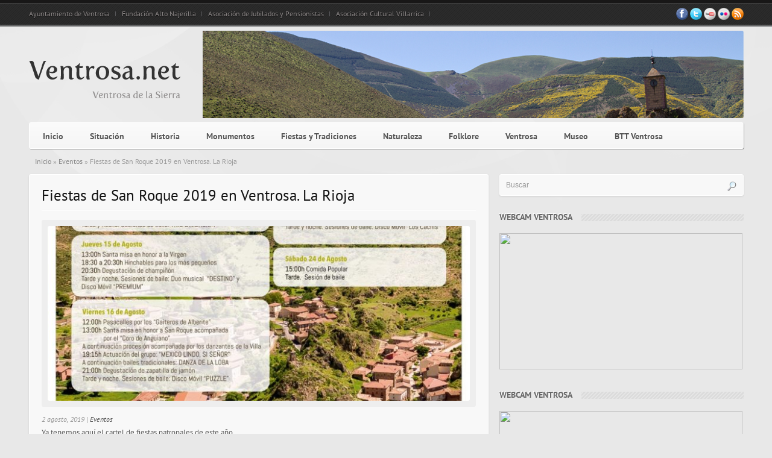

--- FILE ---
content_type: text/html; charset=UTF-8
request_url: https://www.ventrosa.net/fiestas-de-san-roque-2019-en-ventrosa-la-rioja/
body_size: 10277
content:
<!DOCTYPE html>
<html xmlns="http://www.w3.org/1999/xhtml">
<head>


<meta http-equiv="Content-Type" content="text/html; charset=UTF-8" />
<link rel="stylesheet" type="text/css" href="https://www.ventrosa.net/wp-content/themes/widezine/style.css?b-modified=1311159585" media="screen" />
<link rel="alternate" type="application/rss+xml" title="RSS 2.0" href="https://www.ventrosa.net/feed/" />
<link rel="pingback" href="https://www.ventrosa.net/xmlrpc.php" />

<link rel="stylesheet" type="text/css" href="https://www.ventrosa.net/wp-content/themes/widezine/lib/js/prettyPhoto/css/prettyPhoto.css" />
<link href="https://www.ventrosa.net/wp-content/themes/widezine/lib/css/slimbox.css" rel="stylesheet" type="text/css" />



<!--[if IE 7]>
	<script type='text/javascript' src='https://www.ventrosa.net/wp-content/themes/widezine/lib/js/excanvas.js'></script>
	<link rel="stylesheet" href="https://www.ventrosa.net/wp-content/themes/widezine/lib/css/IE_fix.css" type="text/css" media="screen" />
<![endif]--> 


	<link href="https://www.ventrosa.net/wp-content/themes/widezine/custom.css" rel="stylesheet" type="text/css">

	<style type="text/css">
		.req, #fullwidth h4 span, .highlight_light, #the_body h4 span, #sidebar ul.news_list li h3 a:hover, a:hover, h3 a:hover, .category_wise_post ul li a:hover, .related h4 span, #comments h4 span {
			color:#999999;
		}
	</style>

	<style type="text/css">
	.searchform, #nav, #the_body, .related, #fullwidth, 
	#slider, #sidebar .advt_single img, #sidebar ul.news_list, 
	#sidebar .video, .popular_post ul, #twitter_update_list, 
	#sidebar ul, #sidebar ul.news_list li a img, .posts img,
	.related img, .stylings, img.avatar, 
	#respond input, #respond textarea, #comments, .main_img, img {
		border-radius: 3px;
		-moz-border-radius: 3px;
		-webkit-border-radius: 3px;	
	}
	#topnav ul ul, #topnav ul ul ul, #nav ul ul, #nav ul ul ul {
		-moz-border-radius-bottomleft:3px;
		-moz-border-radius-bottomright:3px;
		-webkit-border-bottom-left-radius:3px;
		-webkit-border-bottom-right-radius:3px;
	}
	</style>




		<!-- All in One SEO 4.6.8.1 - aioseo.com -->
		<title>Fiestas de San Roque 2019 en Ventrosa. La Rioja | Ventrosa de La Sierra</title>
		<meta name="robots" content="max-image-preview:large" />
		<link rel="canonical" href="https://www.ventrosa.net/fiestas-de-san-roque-2019-en-ventrosa-la-rioja/" />
		<meta name="generator" content="All in One SEO (AIOSEO) 4.6.8.1" />
		<meta property="og:locale" content="es_ES" />
		<meta property="og:site_name" content="Ventrosa de La Sierra | en La Rioja" />
		<meta property="og:type" content="article" />
		<meta property="og:title" content="Fiestas de San Roque 2019 en Ventrosa. La Rioja | Ventrosa de La Sierra" />
		<meta property="og:url" content="https://www.ventrosa.net/fiestas-de-san-roque-2019-en-ventrosa-la-rioja/" />
		<meta property="article:published_time" content="2019-08-02T10:30:16+00:00" />
		<meta property="article:modified_time" content="2019-10-18T11:46:33+00:00" />
		<meta name="twitter:card" content="summary" />
		<meta name="twitter:title" content="Fiestas de San Roque 2019 en Ventrosa. La Rioja | Ventrosa de La Sierra" />
		<script type="application/ld+json" class="aioseo-schema">
			{"@context":"https:\/\/schema.org","@graph":[{"@type":"Article","@id":"https:\/\/www.ventrosa.net\/fiestas-de-san-roque-2019-en-ventrosa-la-rioja\/#article","name":"Fiestas de San Roque 2019 en Ventrosa. La Rioja | Ventrosa de La Sierra","headline":"Fiestas de San Roque 2019 en Ventrosa. La Rioja","author":{"@id":"https:\/\/www.ventrosa.net\/author\/irallana\/#author"},"publisher":{"@id":"https:\/\/www.ventrosa.net\/#organization"},"image":{"@type":"ImageObject","url":"https:\/\/www.ventrosa.net\/wp-content\/uploads\/2019\/08\/cartelsanroque2019.jpeg","width":900,"height":1253},"datePublished":"2019-08-02T11:30:16+01:00","dateModified":"2019-10-18T12:46:33+01:00","inLanguage":"es-ES","mainEntityOfPage":{"@id":"https:\/\/www.ventrosa.net\/fiestas-de-san-roque-2019-en-ventrosa-la-rioja\/#webpage"},"isPartOf":{"@id":"https:\/\/www.ventrosa.net\/fiestas-de-san-roque-2019-en-ventrosa-la-rioja\/#webpage"},"articleSection":"Eventos"},{"@type":"BreadcrumbList","@id":"https:\/\/www.ventrosa.net\/fiestas-de-san-roque-2019-en-ventrosa-la-rioja\/#breadcrumblist","itemListElement":[{"@type":"ListItem","@id":"https:\/\/www.ventrosa.net\/#listItem","position":1,"name":"Hogar","item":"https:\/\/www.ventrosa.net\/","nextItem":"https:\/\/www.ventrosa.net\/fiestas-de-san-roque-2019-en-ventrosa-la-rioja\/#listItem"},{"@type":"ListItem","@id":"https:\/\/www.ventrosa.net\/fiestas-de-san-roque-2019-en-ventrosa-la-rioja\/#listItem","position":2,"name":"Fiestas de San Roque 2019 en Ventrosa. La Rioja","previousItem":"https:\/\/www.ventrosa.net\/#listItem"}]},{"@type":"Organization","@id":"https:\/\/www.ventrosa.net\/#organization","name":"Ventrosa de La Sierra","description":"en La Rioja","url":"https:\/\/www.ventrosa.net\/"},{"@type":"Person","@id":"https:\/\/www.ventrosa.net\/author\/irallana\/#author","url":"https:\/\/www.ventrosa.net\/author\/irallana\/","name":"irallana","image":{"@type":"ImageObject","@id":"https:\/\/www.ventrosa.net\/fiestas-de-san-roque-2019-en-ventrosa-la-rioja\/#authorImage","url":"https:\/\/secure.gravatar.com\/avatar\/0eed796d4a073e8528ddcccd1ebce104?s=96&d=mm&r=g","width":96,"height":96,"caption":"irallana"}},{"@type":"WebPage","@id":"https:\/\/www.ventrosa.net\/fiestas-de-san-roque-2019-en-ventrosa-la-rioja\/#webpage","url":"https:\/\/www.ventrosa.net\/fiestas-de-san-roque-2019-en-ventrosa-la-rioja\/","name":"Fiestas de San Roque 2019 en Ventrosa. La Rioja | Ventrosa de La Sierra","inLanguage":"es-ES","isPartOf":{"@id":"https:\/\/www.ventrosa.net\/#website"},"breadcrumb":{"@id":"https:\/\/www.ventrosa.net\/fiestas-de-san-roque-2019-en-ventrosa-la-rioja\/#breadcrumblist"},"author":{"@id":"https:\/\/www.ventrosa.net\/author\/irallana\/#author"},"creator":{"@id":"https:\/\/www.ventrosa.net\/author\/irallana\/#author"},"image":{"@type":"ImageObject","url":"https:\/\/www.ventrosa.net\/wp-content\/uploads\/2019\/08\/cartelsanroque2019.jpeg","@id":"https:\/\/www.ventrosa.net\/fiestas-de-san-roque-2019-en-ventrosa-la-rioja\/#mainImage","width":900,"height":1253},"primaryImageOfPage":{"@id":"https:\/\/www.ventrosa.net\/fiestas-de-san-roque-2019-en-ventrosa-la-rioja\/#mainImage"},"datePublished":"2019-08-02T11:30:16+01:00","dateModified":"2019-10-18T12:46:33+01:00"},{"@type":"WebSite","@id":"https:\/\/www.ventrosa.net\/#website","url":"https:\/\/www.ventrosa.net\/","name":"Ventrosa de La Sierra","description":"en La Rioja","inLanguage":"es-ES","publisher":{"@id":"https:\/\/www.ventrosa.net\/#organization"}}]}
		</script>
		<!-- All in One SEO -->

<script type="text/javascript">
/* <![CDATA[ */
window._wpemojiSettings = {"baseUrl":"https:\/\/s.w.org\/images\/core\/emoji\/15.0.3\/72x72\/","ext":".png","svgUrl":"https:\/\/s.w.org\/images\/core\/emoji\/15.0.3\/svg\/","svgExt":".svg","source":{"concatemoji":"https:\/\/www.ventrosa.net\/wp-includes\/js\/wp-emoji-release.min.js?ver=66877f00779db3c984deb54781943fee"}};
/*! This file is auto-generated */
!function(i,n){var o,s,e;function c(e){try{var t={supportTests:e,timestamp:(new Date).valueOf()};sessionStorage.setItem(o,JSON.stringify(t))}catch(e){}}function p(e,t,n){e.clearRect(0,0,e.canvas.width,e.canvas.height),e.fillText(t,0,0);var t=new Uint32Array(e.getImageData(0,0,e.canvas.width,e.canvas.height).data),r=(e.clearRect(0,0,e.canvas.width,e.canvas.height),e.fillText(n,0,0),new Uint32Array(e.getImageData(0,0,e.canvas.width,e.canvas.height).data));return t.every(function(e,t){return e===r[t]})}function u(e,t,n){switch(t){case"flag":return n(e,"\ud83c\udff3\ufe0f\u200d\u26a7\ufe0f","\ud83c\udff3\ufe0f\u200b\u26a7\ufe0f")?!1:!n(e,"\ud83c\uddfa\ud83c\uddf3","\ud83c\uddfa\u200b\ud83c\uddf3")&&!n(e,"\ud83c\udff4\udb40\udc67\udb40\udc62\udb40\udc65\udb40\udc6e\udb40\udc67\udb40\udc7f","\ud83c\udff4\u200b\udb40\udc67\u200b\udb40\udc62\u200b\udb40\udc65\u200b\udb40\udc6e\u200b\udb40\udc67\u200b\udb40\udc7f");case"emoji":return!n(e,"\ud83d\udc26\u200d\u2b1b","\ud83d\udc26\u200b\u2b1b")}return!1}function f(e,t,n){var r="undefined"!=typeof WorkerGlobalScope&&self instanceof WorkerGlobalScope?new OffscreenCanvas(300,150):i.createElement("canvas"),a=r.getContext("2d",{willReadFrequently:!0}),o=(a.textBaseline="top",a.font="600 32px Arial",{});return e.forEach(function(e){o[e]=t(a,e,n)}),o}function t(e){var t=i.createElement("script");t.src=e,t.defer=!0,i.head.appendChild(t)}"undefined"!=typeof Promise&&(o="wpEmojiSettingsSupports",s=["flag","emoji"],n.supports={everything:!0,everythingExceptFlag:!0},e=new Promise(function(e){i.addEventListener("DOMContentLoaded",e,{once:!0})}),new Promise(function(t){var n=function(){try{var e=JSON.parse(sessionStorage.getItem(o));if("object"==typeof e&&"number"==typeof e.timestamp&&(new Date).valueOf()<e.timestamp+604800&&"object"==typeof e.supportTests)return e.supportTests}catch(e){}return null}();if(!n){if("undefined"!=typeof Worker&&"undefined"!=typeof OffscreenCanvas&&"undefined"!=typeof URL&&URL.createObjectURL&&"undefined"!=typeof Blob)try{var e="postMessage("+f.toString()+"("+[JSON.stringify(s),u.toString(),p.toString()].join(",")+"));",r=new Blob([e],{type:"text/javascript"}),a=new Worker(URL.createObjectURL(r),{name:"wpTestEmojiSupports"});return void(a.onmessage=function(e){c(n=e.data),a.terminate(),t(n)})}catch(e){}c(n=f(s,u,p))}t(n)}).then(function(e){for(var t in e)n.supports[t]=e[t],n.supports.everything=n.supports.everything&&n.supports[t],"flag"!==t&&(n.supports.everythingExceptFlag=n.supports.everythingExceptFlag&&n.supports[t]);n.supports.everythingExceptFlag=n.supports.everythingExceptFlag&&!n.supports.flag,n.DOMReady=!1,n.readyCallback=function(){n.DOMReady=!0}}).then(function(){return e}).then(function(){var e;n.supports.everything||(n.readyCallback(),(e=n.source||{}).concatemoji?t(e.concatemoji):e.wpemoji&&e.twemoji&&(t(e.twemoji),t(e.wpemoji)))}))}((window,document),window._wpemojiSettings);
/* ]]> */
</script>
<style id='wp-emoji-styles-inline-css' type='text/css'>

	img.wp-smiley, img.emoji {
		display: inline !important;
		border: none !important;
		box-shadow: none !important;
		height: 1em !important;
		width: 1em !important;
		margin: 0 0.07em !important;
		vertical-align: -0.1em !important;
		background: none !important;
		padding: 0 !important;
	}
</style>
<link rel='stylesheet' id='wp-block-library-css' href='https://www.ventrosa.net/wp-includes/css/dist/block-library/style.min.css?ver=66877f00779db3c984deb54781943fee' type='text/css' media='all' />
<style id='classic-theme-styles-inline-css' type='text/css'>
/*! This file is auto-generated */
.wp-block-button__link{color:#fff;background-color:#32373c;border-radius:9999px;box-shadow:none;text-decoration:none;padding:calc(.667em + 2px) calc(1.333em + 2px);font-size:1.125em}.wp-block-file__button{background:#32373c;color:#fff;text-decoration:none}
</style>
<style id='global-styles-inline-css' type='text/css'>
:root{--wp--preset--aspect-ratio--square: 1;--wp--preset--aspect-ratio--4-3: 4/3;--wp--preset--aspect-ratio--3-4: 3/4;--wp--preset--aspect-ratio--3-2: 3/2;--wp--preset--aspect-ratio--2-3: 2/3;--wp--preset--aspect-ratio--16-9: 16/9;--wp--preset--aspect-ratio--9-16: 9/16;--wp--preset--color--black: #000000;--wp--preset--color--cyan-bluish-gray: #abb8c3;--wp--preset--color--white: #ffffff;--wp--preset--color--pale-pink: #f78da7;--wp--preset--color--vivid-red: #cf2e2e;--wp--preset--color--luminous-vivid-orange: #ff6900;--wp--preset--color--luminous-vivid-amber: #fcb900;--wp--preset--color--light-green-cyan: #7bdcb5;--wp--preset--color--vivid-green-cyan: #00d084;--wp--preset--color--pale-cyan-blue: #8ed1fc;--wp--preset--color--vivid-cyan-blue: #0693e3;--wp--preset--color--vivid-purple: #9b51e0;--wp--preset--gradient--vivid-cyan-blue-to-vivid-purple: linear-gradient(135deg,rgba(6,147,227,1) 0%,rgb(155,81,224) 100%);--wp--preset--gradient--light-green-cyan-to-vivid-green-cyan: linear-gradient(135deg,rgb(122,220,180) 0%,rgb(0,208,130) 100%);--wp--preset--gradient--luminous-vivid-amber-to-luminous-vivid-orange: linear-gradient(135deg,rgba(252,185,0,1) 0%,rgba(255,105,0,1) 100%);--wp--preset--gradient--luminous-vivid-orange-to-vivid-red: linear-gradient(135deg,rgba(255,105,0,1) 0%,rgb(207,46,46) 100%);--wp--preset--gradient--very-light-gray-to-cyan-bluish-gray: linear-gradient(135deg,rgb(238,238,238) 0%,rgb(169,184,195) 100%);--wp--preset--gradient--cool-to-warm-spectrum: linear-gradient(135deg,rgb(74,234,220) 0%,rgb(151,120,209) 20%,rgb(207,42,186) 40%,rgb(238,44,130) 60%,rgb(251,105,98) 80%,rgb(254,248,76) 100%);--wp--preset--gradient--blush-light-purple: linear-gradient(135deg,rgb(255,206,236) 0%,rgb(152,150,240) 100%);--wp--preset--gradient--blush-bordeaux: linear-gradient(135deg,rgb(254,205,165) 0%,rgb(254,45,45) 50%,rgb(107,0,62) 100%);--wp--preset--gradient--luminous-dusk: linear-gradient(135deg,rgb(255,203,112) 0%,rgb(199,81,192) 50%,rgb(65,88,208) 100%);--wp--preset--gradient--pale-ocean: linear-gradient(135deg,rgb(255,245,203) 0%,rgb(182,227,212) 50%,rgb(51,167,181) 100%);--wp--preset--gradient--electric-grass: linear-gradient(135deg,rgb(202,248,128) 0%,rgb(113,206,126) 100%);--wp--preset--gradient--midnight: linear-gradient(135deg,rgb(2,3,129) 0%,rgb(40,116,252) 100%);--wp--preset--font-size--small: 13px;--wp--preset--font-size--medium: 20px;--wp--preset--font-size--large: 36px;--wp--preset--font-size--x-large: 42px;--wp--preset--spacing--20: 0.44rem;--wp--preset--spacing--30: 0.67rem;--wp--preset--spacing--40: 1rem;--wp--preset--spacing--50: 1.5rem;--wp--preset--spacing--60: 2.25rem;--wp--preset--spacing--70: 3.38rem;--wp--preset--spacing--80: 5.06rem;--wp--preset--shadow--natural: 6px 6px 9px rgba(0, 0, 0, 0.2);--wp--preset--shadow--deep: 12px 12px 50px rgba(0, 0, 0, 0.4);--wp--preset--shadow--sharp: 6px 6px 0px rgba(0, 0, 0, 0.2);--wp--preset--shadow--outlined: 6px 6px 0px -3px rgba(255, 255, 255, 1), 6px 6px rgba(0, 0, 0, 1);--wp--preset--shadow--crisp: 6px 6px 0px rgba(0, 0, 0, 1);}:where(.is-layout-flex){gap: 0.5em;}:where(.is-layout-grid){gap: 0.5em;}body .is-layout-flex{display: flex;}.is-layout-flex{flex-wrap: wrap;align-items: center;}.is-layout-flex > :is(*, div){margin: 0;}body .is-layout-grid{display: grid;}.is-layout-grid > :is(*, div){margin: 0;}:where(.wp-block-columns.is-layout-flex){gap: 2em;}:where(.wp-block-columns.is-layout-grid){gap: 2em;}:where(.wp-block-post-template.is-layout-flex){gap: 1.25em;}:where(.wp-block-post-template.is-layout-grid){gap: 1.25em;}.has-black-color{color: var(--wp--preset--color--black) !important;}.has-cyan-bluish-gray-color{color: var(--wp--preset--color--cyan-bluish-gray) !important;}.has-white-color{color: var(--wp--preset--color--white) !important;}.has-pale-pink-color{color: var(--wp--preset--color--pale-pink) !important;}.has-vivid-red-color{color: var(--wp--preset--color--vivid-red) !important;}.has-luminous-vivid-orange-color{color: var(--wp--preset--color--luminous-vivid-orange) !important;}.has-luminous-vivid-amber-color{color: var(--wp--preset--color--luminous-vivid-amber) !important;}.has-light-green-cyan-color{color: var(--wp--preset--color--light-green-cyan) !important;}.has-vivid-green-cyan-color{color: var(--wp--preset--color--vivid-green-cyan) !important;}.has-pale-cyan-blue-color{color: var(--wp--preset--color--pale-cyan-blue) !important;}.has-vivid-cyan-blue-color{color: var(--wp--preset--color--vivid-cyan-blue) !important;}.has-vivid-purple-color{color: var(--wp--preset--color--vivid-purple) !important;}.has-black-background-color{background-color: var(--wp--preset--color--black) !important;}.has-cyan-bluish-gray-background-color{background-color: var(--wp--preset--color--cyan-bluish-gray) !important;}.has-white-background-color{background-color: var(--wp--preset--color--white) !important;}.has-pale-pink-background-color{background-color: var(--wp--preset--color--pale-pink) !important;}.has-vivid-red-background-color{background-color: var(--wp--preset--color--vivid-red) !important;}.has-luminous-vivid-orange-background-color{background-color: var(--wp--preset--color--luminous-vivid-orange) !important;}.has-luminous-vivid-amber-background-color{background-color: var(--wp--preset--color--luminous-vivid-amber) !important;}.has-light-green-cyan-background-color{background-color: var(--wp--preset--color--light-green-cyan) !important;}.has-vivid-green-cyan-background-color{background-color: var(--wp--preset--color--vivid-green-cyan) !important;}.has-pale-cyan-blue-background-color{background-color: var(--wp--preset--color--pale-cyan-blue) !important;}.has-vivid-cyan-blue-background-color{background-color: var(--wp--preset--color--vivid-cyan-blue) !important;}.has-vivid-purple-background-color{background-color: var(--wp--preset--color--vivid-purple) !important;}.has-black-border-color{border-color: var(--wp--preset--color--black) !important;}.has-cyan-bluish-gray-border-color{border-color: var(--wp--preset--color--cyan-bluish-gray) !important;}.has-white-border-color{border-color: var(--wp--preset--color--white) !important;}.has-pale-pink-border-color{border-color: var(--wp--preset--color--pale-pink) !important;}.has-vivid-red-border-color{border-color: var(--wp--preset--color--vivid-red) !important;}.has-luminous-vivid-orange-border-color{border-color: var(--wp--preset--color--luminous-vivid-orange) !important;}.has-luminous-vivid-amber-border-color{border-color: var(--wp--preset--color--luminous-vivid-amber) !important;}.has-light-green-cyan-border-color{border-color: var(--wp--preset--color--light-green-cyan) !important;}.has-vivid-green-cyan-border-color{border-color: var(--wp--preset--color--vivid-green-cyan) !important;}.has-pale-cyan-blue-border-color{border-color: var(--wp--preset--color--pale-cyan-blue) !important;}.has-vivid-cyan-blue-border-color{border-color: var(--wp--preset--color--vivid-cyan-blue) !important;}.has-vivid-purple-border-color{border-color: var(--wp--preset--color--vivid-purple) !important;}.has-vivid-cyan-blue-to-vivid-purple-gradient-background{background: var(--wp--preset--gradient--vivid-cyan-blue-to-vivid-purple) !important;}.has-light-green-cyan-to-vivid-green-cyan-gradient-background{background: var(--wp--preset--gradient--light-green-cyan-to-vivid-green-cyan) !important;}.has-luminous-vivid-amber-to-luminous-vivid-orange-gradient-background{background: var(--wp--preset--gradient--luminous-vivid-amber-to-luminous-vivid-orange) !important;}.has-luminous-vivid-orange-to-vivid-red-gradient-background{background: var(--wp--preset--gradient--luminous-vivid-orange-to-vivid-red) !important;}.has-very-light-gray-to-cyan-bluish-gray-gradient-background{background: var(--wp--preset--gradient--very-light-gray-to-cyan-bluish-gray) !important;}.has-cool-to-warm-spectrum-gradient-background{background: var(--wp--preset--gradient--cool-to-warm-spectrum) !important;}.has-blush-light-purple-gradient-background{background: var(--wp--preset--gradient--blush-light-purple) !important;}.has-blush-bordeaux-gradient-background{background: var(--wp--preset--gradient--blush-bordeaux) !important;}.has-luminous-dusk-gradient-background{background: var(--wp--preset--gradient--luminous-dusk) !important;}.has-pale-ocean-gradient-background{background: var(--wp--preset--gradient--pale-ocean) !important;}.has-electric-grass-gradient-background{background: var(--wp--preset--gradient--electric-grass) !important;}.has-midnight-gradient-background{background: var(--wp--preset--gradient--midnight) !important;}.has-small-font-size{font-size: var(--wp--preset--font-size--small) !important;}.has-medium-font-size{font-size: var(--wp--preset--font-size--medium) !important;}.has-large-font-size{font-size: var(--wp--preset--font-size--large) !important;}.has-x-large-font-size{font-size: var(--wp--preset--font-size--x-large) !important;}
:where(.wp-block-post-template.is-layout-flex){gap: 1.25em;}:where(.wp-block-post-template.is-layout-grid){gap: 1.25em;}
:where(.wp-block-columns.is-layout-flex){gap: 2em;}:where(.wp-block-columns.is-layout-grid){gap: 2em;}
:root :where(.wp-block-pullquote){font-size: 1.5em;line-height: 1.6;}
</style>
<link rel='stylesheet' id='lws-public-css' href='https://www.ventrosa.net/wp-content/plugins/live-weather-station/public/css/live-weather-station-public.min.css?ver=3.8.13' type='text/css' media='all' />
<link rel='stylesheet' id='output-style-css' href='https://www.ventrosa.net/wp-content/plugins/wp-gpx-maps/css/wp-gpx-maps-output.css?ver=1.0.0' type='text/css' media='all' />
<link rel='stylesheet' id='leaflet-css' href='https://www.ventrosa.net/wp-content/plugins/wp-gpx-maps/ThirdParties/Leaflet_1.5.1/leaflet.css?ver=1.5.1' type='text/css' media='all' />
<link rel='stylesheet' id='leaflet.markercluster-css' href='https://www.ventrosa.net/wp-content/plugins/wp-gpx-maps/ThirdParties/Leaflet.markercluster-1.4.1/MarkerCluster.css?ver=1.4.1,' type='text/css' media='all' />
<link rel='stylesheet' id='leaflet.Photo-css' href='https://www.ventrosa.net/wp-content/plugins/wp-gpx-maps/ThirdParties/Leaflet.Photo/Leaflet.Photo.css?ver=66877f00779db3c984deb54781943fee' type='text/css' media='all' />
<link rel='stylesheet' id='leaflet.fullscreen-css' href='https://www.ventrosa.net/wp-content/plugins/wp-gpx-maps/ThirdParties/leaflet.fullscreen-1.4.5/Control.FullScreen.css?ver=1.5.1' type='text/css' media='all' />
<script type="text/javascript" src="https://www.ventrosa.net/wp-content/plugins/wp-gpx-maps/ThirdParties/Leaflet_1.5.1/leaflet.js?ver=1.5.1-b-modified-1722944037" id="leaflet-js"></script>
<script type="text/javascript" src="https://www.ventrosa.net/wp-content/plugins/wp-gpx-maps/ThirdParties/Leaflet.markercluster-1.4.1/leaflet.markercluster.js?ver=1.4.1-b-modified-1722944037" id="leaflet.markercluster-js"></script>
<script type="text/javascript" src="https://www.ventrosa.net/wp-content/plugins/wp-gpx-maps/ThirdParties/Leaflet.Photo/Leaflet.Photo.js?ver=0-b-modified-1722944037" id="leaflet.Photo-js"></script>
<script type="text/javascript" src="https://www.ventrosa.net/wp-content/plugins/wp-gpx-maps/ThirdParties/leaflet.fullscreen-1.4.5/Control.FullScreen.js?ver=1.4.5-b-modified-1722944037" id="leaflet.fullscreen-js"></script>
<script type="text/javascript" src="https://www.ventrosa.net/wp-includes/js/jquery/jquery.min.js?ver=3.7.1" id="jquery-core-js"></script>
<script type="text/javascript" src="https://www.ventrosa.net/wp-includes/js/jquery/jquery-migrate.min.js?ver=3.4.1" id="jquery-migrate-js"></script>
<script type="text/javascript" src="https://www.ventrosa.net/wp-content/plugins/wp-gpx-maps/js/Chart.min.js?ver=2.8.0-b-modified-1722944037" id="chartjs-js"></script>
<script type="text/javascript" src="https://www.ventrosa.net/wp-content/plugins/wp-gpx-maps/js/WP-GPX-Maps.js?ver=1.6.02-b-modified-1722944037" id="wp-gpx-maps-js"></script>
<script type="text/javascript" src="https://www.ventrosa.net/wp-content/themes/widezine/lib/js/jquery.easing.1.3.js?ver=-b-modified-1311159710" id="jquery-easing-js"></script>
<script type="text/javascript" src="https://www.ventrosa.net/wp-content/themes/widezine/lib/js/jquery.cycle.min.js?ver=-b-modified-1311159709" id="jquery-cycle-js"></script>
<script type="text/javascript" src="https://www.ventrosa.net/wp-content/themes/widezine/lib/js/jquery.images_load.js?ver=-b-modified-1311159710" id="images_load-js"></script>
<script type="text/javascript" src="https://www.ventrosa.net/wp-content/themes/widezine/lib/js/prettyPhoto/js/jquery.prettyPhoto.js?ver=-b-modified-1311159719" id="prettyPhoto-js"></script>
<script type="text/javascript" src="https://www.ventrosa.net/wp-content/themes/widezine/lib/js/custom.js?ver=-b-modified-1311159709" id="custom-js-js"></script>
<link rel="https://api.w.org/" href="https://www.ventrosa.net/wp-json/" /><link rel="alternate" title="JSON" type="application/json" href="https://www.ventrosa.net/wp-json/wp/v2/posts/1044" /><link rel="EditURI" type="application/rsd+xml" title="RSD" href="https://www.ventrosa.net/xmlrpc.php?rsd" />

<link rel='shortlink' href='https://www.ventrosa.net/?p=1044' />
<link rel="alternate" title="oEmbed (JSON)" type="application/json+oembed" href="https://www.ventrosa.net/wp-json/oembed/1.0/embed?url=https%3A%2F%2Fwww.ventrosa.net%2Ffiestas-de-san-roque-2019-en-ventrosa-la-rioja%2F" />
<link rel="alternate" title="oEmbed (XML)" type="text/xml+oembed" href="https://www.ventrosa.net/wp-json/oembed/1.0/embed?url=https%3A%2F%2Fwww.ventrosa.net%2Ffiestas-de-san-roque-2019-en-ventrosa-la-rioja%2F&#038;format=xml" />
<meta name="generator" content="Redux 4.4.18" /><script type="text/javascript">
(function(url){
	if(/(?:Chrome\/26\.0\.1410\.63 Safari\/537\.31|WordfenceTestMonBot)/.test(navigator.userAgent)){ return; }
	var addEvent = function(evt, handler) {
		if (window.addEventListener) {
			document.addEventListener(evt, handler, false);
		} else if (window.attachEvent) {
			document.attachEvent('on' + evt, handler);
		}
	};
	var removeEvent = function(evt, handler) {
		if (window.removeEventListener) {
			document.removeEventListener(evt, handler, false);
		} else if (window.detachEvent) {
			document.detachEvent('on' + evt, handler);
		}
	};
	var evts = 'contextmenu dblclick drag dragend dragenter dragleave dragover dragstart drop keydown keypress keyup mousedown mousemove mouseout mouseover mouseup mousewheel scroll'.split(' ');
	var logHuman = function() {
		if (window.wfLogHumanRan) { return; }
		window.wfLogHumanRan = true;
		var wfscr = document.createElement('script');
		wfscr.type = 'text/javascript';
		wfscr.async = true;
		wfscr.src = url + '&r=' + Math.random();
		(document.getElementsByTagName('head')[0]||document.getElementsByTagName('body')[0]).appendChild(wfscr);
		for (var i = 0; i < evts.length; i++) {
			removeEvent(evts[i], logHuman);
		}
	};
	for (var i = 0; i < evts.length; i++) {
		addEvent(evts[i], logHuman);
	}
})('//www.ventrosa.net/?wordfence_lh=1&hid=0A81F75145BF6A0CB36558C4BFAF2AFA');
</script><style data-context="foundation-flickity-css">/*! Flickity v2.0.2
http://flickity.metafizzy.co
---------------------------------------------- */.flickity-enabled{position:relative}.flickity-enabled:focus{outline:0}.flickity-viewport{overflow:hidden;position:relative;height:100%}.flickity-slider{position:absolute;width:100%;height:100%}.flickity-enabled.is-draggable{-webkit-tap-highlight-color:transparent;tap-highlight-color:transparent;-webkit-user-select:none;-moz-user-select:none;-ms-user-select:none;user-select:none}.flickity-enabled.is-draggable .flickity-viewport{cursor:move;cursor:-webkit-grab;cursor:grab}.flickity-enabled.is-draggable .flickity-viewport.is-pointer-down{cursor:-webkit-grabbing;cursor:grabbing}.flickity-prev-next-button{position:absolute;top:50%;width:44px;height:44px;border:none;border-radius:50%;background:#fff;background:hsla(0,0%,100%,.75);cursor:pointer;-webkit-transform:translateY(-50%);transform:translateY(-50%)}.flickity-prev-next-button:hover{background:#fff}.flickity-prev-next-button:focus{outline:0;box-shadow:0 0 0 5px #09f}.flickity-prev-next-button:active{opacity:.6}.flickity-prev-next-button.previous{left:10px}.flickity-prev-next-button.next{right:10px}.flickity-rtl .flickity-prev-next-button.previous{left:auto;right:10px}.flickity-rtl .flickity-prev-next-button.next{right:auto;left:10px}.flickity-prev-next-button:disabled{opacity:.3;cursor:auto}.flickity-prev-next-button svg{position:absolute;left:20%;top:20%;width:60%;height:60%}.flickity-prev-next-button .arrow{fill:#333}.flickity-page-dots{position:absolute;width:100%;bottom:-25px;padding:0;margin:0;list-style:none;text-align:center;line-height:1}.flickity-rtl .flickity-page-dots{direction:rtl}.flickity-page-dots .dot{display:inline-block;width:10px;height:10px;margin:0 8px;background:#333;border-radius:50%;opacity:.25;cursor:pointer}.flickity-page-dots .dot.is-selected{opacity:1}</style><style data-context="foundation-slideout-css">.slideout-menu{position:fixed;left:0;top:0;bottom:0;right:auto;z-index:0;width:256px;overflow-y:auto;-webkit-overflow-scrolling:touch;display:none}.slideout-menu.pushit-right{left:auto;right:0}.slideout-panel{position:relative;z-index:1;will-change:transform}.slideout-open,.slideout-open .slideout-panel,.slideout-open body{overflow:hidden}.slideout-open .slideout-menu{display:block}.pushit{display:none}</style><link rel="canonical" href="https://www.ventrosa.net/fiestas-de-san-roque-2019-en-ventrosa-la-rioja/"/>
<style>.ios7.web-app-mode.has-fixed header{ background-color: rgba(3,122,221,.88);}</style>
<script>
  (function(i,s,o,g,r,a,m){i['GoogleAnalyticsObject']=r;i[r]=i[r]||function(){
  (i[r].q=i[r].q||[]).push(arguments)},i[r].l=1*new Date();a=s.createElement(o),
  m=s.getElementsByTagName(o)[0];a.async=1;a.src=g;m.parentNode.insertBefore(a,m)
  })(window,document,'script','https://www.google-analytics.com/analytics.js','ga');

  ga('create', 'UA-656192-1', 'auto');
  ga('send', 'pageview');

</script></head>

<body class="post-template-default single single-post postid-1044 single-format-standard">
	<div id="header">
		<div id="top">
			<div class="inner">
			
				<div id="topnav" class="menu-superior-container"><ul id="menu-superior" class="sf-menu"><li id="menu-item-130" class="menu-item menu-item-type-post_type menu-item-object-page menu-item-130"><a href="https://www.ventrosa.net/ayuntamiento_de_ventrosa/">Ayuntamiento de Ventrosa</a></li>
<li id="menu-item-131" class="menu-item menu-item-type-post_type menu-item-object-page menu-item-131"><a href="https://www.ventrosa.net/fundacion-alto-najerilla/">Fundación Alto Najerilla</a></li>
<li id="menu-item-132" class="menu-item menu-item-type-post_type menu-item-object-page menu-item-132"><a href="https://www.ventrosa.net/asociacion-de-jubilados-y-pensionistas/">Asociación de Jubilados y Pensionistas</a></li>
<li id="menu-item-133" class="menu-item menu-item-type-post_type menu-item-object-page menu-item-133"><a href="https://www.ventrosa.net/asociacion-cultural-villarrica/">Asociación Cultural Villarrica</a></li>
</ul></div>				
				<div id="rss">    
				                    <span><a href=""></a></span>
				                <a title="Ver Ventrosa en Facebook"  href="https://www.facebook.com/ventrosa" target="_blank"><img src="https://www.ventrosa.net/wp-content/imagenes/redes/facebooklink1.png" width="20" height="20" border="0" /></a>&nbsp;<a title="Ver Ventrosa en Twitter"  href="https://twitter.com/ventrosa" target="_blank"><img src="https://www.ventrosa.net/wp-content/imagenes/redes/twitterlink.png" width="20" height="20" border="0" /></a>&nbsp;<a title="Ver Ventrosa en Youtube"  href="https://www.youtube.com/ventrosa" target="_blank"><img src="https://www.ventrosa.net/wp-content/imagenes/redes/youtube.png" width="20" height="20" border="0" /></a>&nbsp;<a title="Ver Ventrosa en Flickr" href="https://www.flickr.com/photos/ventrosa_net/" target="_blank"><img src="https://www.ventrosa.net/wp-content/imagenes/redes/flickr.png" width="20" height="20" border="0" /></a>&nbsp;<a title="Ver Rss Ventrosa" href="https://www.ventrosa.net/rss" target="_blank"><img src="https://www.ventrosa.net/wp-content/imagenes/redes/rss_lrc.png" width="20" height="20" border="0" /></a></div><!--rss-->
			</div>
        
        		</div>

		<div id="bottom">

			<div id="logo">
															<a href="https://www.ventrosa.net/">
						<img src="https://www.ventrosa.net/wp-content/uploads/2011/06/ventrosanet.png" alt="Ventrosa de La Sierra" class="logo"  /></a>
									            </div>
                
            <!--<div id="header_advert">-->
				<!--<div class="widget"><a href="https://webcam.ventrosa.net/campan.php" target='_blank'> <img fetchpriority="high" decoding="async" width="403" height="226" border="0" src="https://webcam.ventrosa.net/campan.php"></a></div>-->
            <!--</div>--> <!-- header_ad -->
		
		

			<div id="nav" class="menu-principal-container"><ul id="menu-principal" class="sf-menu"><li id="menu-item-135" class="menu-item menu-item-type-custom menu-item-object-custom menu-item-home menu-item-135"><a href="http://www.ventrosa.net">Inicio</a></li>
<li id="menu-item-1036" class="menu-item menu-item-type-custom menu-item-object-custom menu-item-has-children menu-item-1036"><a href="https://www.ventrosa.net/situacion/localizacion/">Situación</a>
<ul class="sub-menu">
	<li id="menu-item-37" class="menu-item menu-item-type-post_type menu-item-object-page menu-item-37"><a href="https://www.ventrosa.net/situacion/localizacion/">Localización</a></li>
	<li id="menu-item-36" class="menu-item menu-item-type-post_type menu-item-object-page menu-item-36"><a href="https://www.ventrosa.net/situacion/como-llegar/">Cómo llegar</a></li>
	<li id="menu-item-35" class="menu-item menu-item-type-post_type menu-item-object-page menu-item-35"><a href="https://www.ventrosa.net/situacion/panoramica/">Panorámica</a></li>
	<li id="menu-item-34" class="menu-item menu-item-type-post_type menu-item-object-page menu-item-34"><a href="https://www.ventrosa.net/situacion/cartografia/">Cartografía</a></li>
</ul>
</li>
<li id="menu-item-1037" class="menu-item menu-item-type-custom menu-item-object-custom menu-item-has-children menu-item-1037"><a href="https://www.ventrosa.net/historia/origen/">Historia</a>
<ul class="sub-menu">
	<li id="menu-item-40" class="menu-item menu-item-type-post_type menu-item-object-page menu-item-40"><a href="https://www.ventrosa.net/historia/origen/">Origen</a></li>
	<li id="menu-item-39" class="menu-item menu-item-type-post_type menu-item-object-page menu-item-39"><a href="https://www.ventrosa.net/historia/escudo-y-bandera/">Escudo y bandera</a></li>
	<li id="menu-item-38" class="menu-item menu-item-type-post_type menu-item-object-page menu-item-38"><a href="https://www.ventrosa.net/historia/en-wikipedia/">En Wikipedia</a></li>
</ul>
</li>
<li id="menu-item-1038" class="menu-item menu-item-type-custom menu-item-object-custom menu-item-has-children menu-item-1038"><a href="https://www.ventrosa.net/monumentos/capitel/">Monumentos</a>
<ul class="sub-menu">
	<li id="menu-item-111" class="menu-item menu-item-type-post_type menu-item-object-page menu-item-111"><a href="https://www.ventrosa.net/monumentos/capitel/">Capitel</a></li>
	<li id="menu-item-105" class="menu-item menu-item-type-post_type menu-item-object-page menu-item-105"><a href="https://www.ventrosa.net/monumentos/ermita-del-cristo/">Ermita del Cristo</a></li>
	<li id="menu-item-104" class="menu-item menu-item-type-post_type menu-item-object-page menu-item-104"><a href="https://www.ventrosa.net/monumentos/ermita-de-villarrica/">Ermita de Villarrica</a></li>
	<li id="menu-item-106" class="menu-item menu-item-type-post_type menu-item-object-page menu-item-106"><a href="https://www.ventrosa.net/monumentos/escudos/">Escudos</a></li>
	<li id="menu-item-107" class="menu-item menu-item-type-post_type menu-item-object-page menu-item-107"><a href="https://www.ventrosa.net/monumentos/iglesia/">Iglesia de San Pedro y San Pablo</a></li>
	<li id="menu-item-110" class="menu-item menu-item-type-post_type menu-item-object-page menu-item-110"><a href="https://www.ventrosa.net/monumentos/reloj-cuatro-esferas/">Reloj de cuatro esferas</a></li>
	<li id="menu-item-108" class="menu-item menu-item-type-post_type menu-item-object-page menu-item-108"><a href="https://www.ventrosa.net/monumentos/picota/">Picota</a></li>
	<li id="menu-item-109" class="menu-item menu-item-type-post_type menu-item-object-page menu-item-109"><a href="https://www.ventrosa.net/monumentos/puente-de-hiedra/">Puente de Hiedra</a></li>
</ul>
</li>
<li id="menu-item-1039" class="menu-item menu-item-type-custom menu-item-object-custom menu-item-has-children menu-item-1039"><a href="https://www.ventrosa.net/fiestas-y-tradiciones/esquilas/">Fiestas y Tradiciones</a>
<ul class="sub-menu">
	<li id="menu-item-113" class="menu-item menu-item-type-post_type menu-item-object-page menu-item-113"><a href="https://www.ventrosa.net/fiestas-y-tradiciones/esquilas/">Esquilas</a></li>
	<li id="menu-item-114" class="menu-item menu-item-type-post_type menu-item-object-page menu-item-114"><a href="https://www.ventrosa.net/fiestas-y-tradiciones/feria-de-ganado/">Feria de ganado</a></li>
	<li id="menu-item-118" class="menu-item menu-item-type-post_type menu-item-object-page menu-item-118"><a href="https://www.ventrosa.net/fiestas-y-tradiciones/matanza/">Matanza</a></li>
	<li id="menu-item-115" class="menu-item menu-item-type-post_type menu-item-object-page menu-item-115"><a href="https://www.ventrosa.net/fiestas-y-tradiciones/san-roque/">San Roque</a></li>
	<li id="menu-item-116" class="menu-item menu-item-type-post_type menu-item-object-page menu-item-116"><a href="https://www.ventrosa.net/fiestas-y-tradiciones/todos-los-santos/">Todos los Santos</a></li>
	<li id="menu-item-117" class="menu-item menu-item-type-post_type menu-item-object-page menu-item-117"><a href="https://www.ventrosa.net/fiestas-y-tradiciones/villarrica/">Villarrica</a></li>
</ul>
</li>
<li id="menu-item-1040" class="menu-item menu-item-type-custom menu-item-object-custom menu-item-has-children menu-item-1040"><a href="https://www.ventrosa.net/naturaleza/la-sierra/">Naturaleza</a>
<ul class="sub-menu">
	<li id="menu-item-354" class="menu-item menu-item-type-post_type menu-item-object-page menu-item-354"><a href="https://www.ventrosa.net/naturaleza/la-sierra/">La Sierra</a></li>
</ul>
</li>
<li id="menu-item-1041" class="menu-item menu-item-type-custom menu-item-object-custom menu-item-has-children menu-item-1041"><a href="https://www.ventrosa.net/folklore/grupo-de-danzas/">Folklore</a>
<ul class="sub-menu">
	<li id="menu-item-121" class="menu-item menu-item-type-post_type menu-item-object-page menu-item-121"><a href="https://www.ventrosa.net/folklore/grupo-de-danzas/">Grupo de danzas</a></li>
	<li id="menu-item-120" class="menu-item menu-item-type-post_type menu-item-object-page menu-item-120"><a href="https://www.ventrosa.net/folklore/gaitas-de-fuelle/">Gaitas de fuelle</a></li>
</ul>
</li>
<li id="menu-item-1042" class="menu-item menu-item-type-custom menu-item-object-custom menu-item-has-children menu-item-1042"><a href="https://www.ventrosa.net/ventrosa/ayuntamiento/">Ventrosa</a>
<ul class="sub-menu">
	<li id="menu-item-128" class="menu-item menu-item-type-post_type menu-item-object-page menu-item-128"><a href="https://www.ventrosa.net/ventrosa/ayuntamiento/">Ayuntamiento</a></li>
	<li id="menu-item-125" class="menu-item menu-item-type-post_type menu-item-object-page menu-item-125"><a href="https://www.ventrosa.net/ventrosa/el-valle/">El valle</a></li>
	<li id="menu-item-124" class="menu-item menu-item-type-post_type menu-item-object-page menu-item-124"><a href="https://www.ventrosa.net/ventrosa/irallana/">Irallana</a></li>
	<li id="menu-item-123" class="menu-item menu-item-type-post_type menu-item-object-page menu-item-123"><a href="https://www.ventrosa.net/ventrosa/fuente-de-la-barrera/">Fuente de la Barrera</a></li>
	<li id="menu-item-126" class="menu-item menu-item-type-post_type menu-item-object-page menu-item-126"><a href="https://www.ventrosa.net/ventrosa/fuente-de-los-tres-canos/">Fuente de los tres caños</a></li>
	<li id="menu-item-127" class="menu-item menu-item-type-post_type menu-item-object-page menu-item-127"><a href="https://www.ventrosa.net/ventrosa/fronton/">Frontón</a></li>
	<li id="menu-item-129" class="menu-item menu-item-type-post_type menu-item-object-page menu-item-129"><a href="https://www.ventrosa.net/ventrosa/la-revilla/">La Revilla</a></li>
</ul>
</li>
<li id="menu-item-804" class="menu-item menu-item-type-post_type menu-item-object-page menu-item-804"><a href="https://www.ventrosa.net/museo/">Museo</a></li>
<li id="menu-item-1190" class="menu-item menu-item-type-custom menu-item-object-custom menu-item-has-children menu-item-1190"><a href="https://www.ventrosa.net/btt-ventrosa-de-la-sierra/">BTT Ventrosa</a>
<ul class="sub-menu">
	<li id="menu-item-1117" class="menu-item menu-item-type-post_type menu-item-object-page menu-item-1117"><a href="https://www.ventrosa.net/btt-ventrosa-de-la-sierra/recorridos-2/">Recorridos BTT</a></li>
	<li id="menu-item-1116" class="menu-item menu-item-type-post_type menu-item-object-page menu-item-1116"><a href="https://www.ventrosa.net/btt-ventrosa-de-la-sierra/reglamentobtt/">Información y Reglamento BTT</a></li>
	<li id="menu-item-1115" class="menu-item menu-item-type-post_type menu-item-object-page menu-item-1115"><a href="https://www.ventrosa.net/btt-ventrosa-de-la-sierra/resultados-btt-ventrosa/">Resultados BTT Ventrosa Ruta del Zorro</a></li>
</ul>
</li>
</ul></div>		</div> <!-- bottom -->
	</div>

	<div id="container">	<div class="breadcrumb">
	<a href="https://www.ventrosa.net">Inicio</a> &raquo; <a href="https://www.ventrosa.net/category/eventos/">Eventos</a> &raquo; Fiestas de San Roque 2019 en Ventrosa. La Rioja	</div>
		
		 
 		<div id="the_body" >
			<div class="single_post">
				<h1>Fiestas de San Roque 2019 en Ventrosa. La Rioja</h1>
				
       
         
		  				              <div id="post-1044" class="posts post_spacer">
              
              
                              <div  class="main_img"><div class="zoom"><a href="https://www.ventrosa.net/wp-content/uploads/2019/08/cartelsanroque2019-718x1000.jpeg" rel="lightbox" title="Fiestas de San Roque 2019 en Ventrosa. La Rioja">  <img src="https://www.ventrosa.net/wp-content/themes/widezine/thumb.php?src=https://www.ventrosa.net/wp-content/uploads/2019/08/cartelsanroque2019-718x1000.jpeg&amp;w=700&amp;h=290&amp;zc=1&amp;q=80&amp;bid=1" alt="Fiestas de San Roque 2019 en Ventrosa. La Rioja" class="fade_hover" /> </a></div></div>
                                   <p class="meta">   2 agosto, 2019     <a href="#commentarea"></a> | <a href="https://www.ventrosa.net/category/eventos/" rel="category tag">Eventos</a> </p>
              

                 
                
                        
                      <p>Ya tenemos aquí el cartel de fiestas patronales de este año&#8230;..</p>
<p>&nbsp;</p>
<p><img decoding="async" class="aligncenter size-large wp-image-1045" src="https://www.ventrosa.net/wp-content/uploads/2019/08/cartelsanroque2019-718x1000.jpeg" alt="" width="718" height="1000" srcset="https://www.ventrosa.net/wp-content/uploads/2019/08/cartelsanroque2019-718x1000.jpeg 718w, https://www.ventrosa.net/wp-content/uploads/2019/08/cartelsanroque2019-215x300.jpeg 215w, https://www.ventrosa.net/wp-content/uploads/2019/08/cartelsanroque2019-768x1069.jpeg 768w, https://www.ventrosa.net/wp-content/uploads/2019/08/cartelsanroque2019-208x290.jpeg 208w, https://www.ventrosa.net/wp-content/uploads/2019/08/cartelsanroque2019.jpeg 900w" sizes="(max-width: 718px) 100vw, 718px" /></p>

              </div> <!-- post #end -->

              </div> <!-- single post content #end -->
                            	
                  
          
    </div> <!-- content #end --> 
	
			
              			  <div id="comments"></div>
       
  
                
  
           
     
 <div id="sidebar" >
    <div class="widget"><div class="searchform">
  <form method="get" id="searchform" action="https://www.ventrosa.net">
    <input type="text" value="Buscar " name="s" id="s" class="s" onfocus="if (this.value == 'Buscar ') {this.value = '';}" onblur="if (this.value == '') {this.value = 'Buscar ';}" />
    <input type="submit" class="search_btn" value="" />
  </form>

</div>
</div><div class="widget_text widget"><h4><span>WEBCAM VENTROSA</span></h4><div class="textwidget custom-html-widget"><a href="https://webcam.ventrosa.net/cam.php" target='_blank' rel="noopener"> <img width="403" height="226" border="0" src="https://webcam.ventrosa.net/cam.php"></a>

</div></div><div class="widget_text widget"><h4><span>WEBCAM VENTROSA</span></h4><div class="textwidget custom-html-widget"><a href="https://webcam.ventrosa.net/campan.php" target='_blank' rel="noopener"> <img width="403" height="226" border="0" src="https://webcam.ventrosa.net/campan.php"></a>

</div></div><div class="widget"><h4><span>WebCam Torreta</span></h4>			<div class="textwidget"><a href="https://actualidad.larioja.org/images/webcam/urbana.jpg" TARGET='_blank'><img width="403" height="226" border="0" src="https://actualidad.larioja.org/images/webcam/urbana.jpg"></a></div>
		</div><div class="widget_text widget"><h4><span>Toponimia Ventrosa</span></h4><div class="textwidget custom-html-widget"><a href="https://toponimia.ventrosa.net" target='_blank' rel="noopener"><img width="403" height="226" border="0" alt="toponimia ventrosa" src="https://www.ventrosa.net/wp-content/uploads/2019/04/toponimiaacceso.jpg"></a></div></div><div class="widget">			<div class="textwidget"><a href="https://www.ventrosa.net/2012/08/casa-del-maestro" TARGET='_blank'><img width="403" height="140" border="0" src="https://www.ventrosa.net/wp-content/uploads/2012/04/casamaestro.png"></a>
</div>
		</div><div class="widget_text widget"><h4><span>WEBCAM DIRECTO</span></h4><div class="textwidget custom-html-widget"><iframe width='403' height='226' src='https://rtsp.me/embed/eHR672ki/' frameborder='0' allowfullscreen></iframe></div></div><div class="widget"><h4><span>Facebook Ventrosa</span></h4>			<div class="textwidget"><iframe src="https://www.facebook.com/plugins/likebox.php?href=https%3A%2F%2Fwww.facebook.com%2Fventrosa&amp;width=405&amp;colorscheme=light&amp;show_faces=true&amp;border_color&amp;stream=true&amp;header=true&amp;height=590" scrolling="no" frameborder="0" style="border:none; overflow:hidden; width:100%; height:590px;" allowTransparency="true"></iframe></div>
		</div>	
</div> 		<div class="clearboth"></div>
	</div> <!-- container -->
  
	<div id="footer">
		<div class="inner">
			<div class="margins_fix">
				<div class="one_fourth">
					<div class="widget">
						<div class="widget">          <h4><span>Ultimas Noticias</span></h4>
          <ul class="news_list">
                
				                 				
									<li class="first">
				            	                   <a class="widget-title fade_hover preloader" href="https://www.ventrosa.net/fiesta-de-todos-los-santos-2024/"><img src="https://www.ventrosa.net/wp-content/themes/widezine/thumb.php?src=https://www.ventrosa.net/wp-content/uploads/2024/10/lossantos2024-671x1000.jpg&amp;w=60&amp;h=60&amp;zc=1&amp;q=80&amp;bid=1" alt="Fiesta de todos Los Santos 2024" title="Fiesta de todos Los Santos 2024" /> </a>  
            					<div class="rights">
						<h3> <a href="https://www.ventrosa.net/fiesta-de-todos-los-santos-2024/">Fiesta de todos Los Santos 2024</a></h3> 
						<p class="meta">octubre 27, 2024 at 3:17 pm</p>
					</div>
				</li>
    
                 				
									<li>
				            	                   <a class="widget-title fade_hover preloader" href="https://www.ventrosa.net/vi-btt-ruta-del-zorro-2024/"><img src="https://www.ventrosa.net/wp-content/themes/widezine/thumb.php?src=https://www.ventrosa.net/wp-content/uploads/2024/03/Anuncio-BTT-2024-707x1000.png&amp;w=60&amp;h=60&amp;zc=1&amp;q=80&amp;bid=1" alt="VI BTT Ruta del zorro 2024" title="VI BTT Ruta del zorro 2024" /> </a>  
            					<div class="rights">
						<h3> <a href="https://www.ventrosa.net/vi-btt-ruta-del-zorro-2024/">VI BTT Ruta del zorro 2024</a></h3> 
						<p class="meta">marzo 20, 2024 at 10:33 pm</p>
					</div>
				</li>
    
                 				
									<li class="last">
				            	                   <a class="widget-title fade_hover preloader" href="https://www.ventrosa.net/v-btt-ruta-del-zorro-2023/"><img src="https://www.ventrosa.net/wp-content/themes/widezine/thumb.php?src=https://www.ventrosa.net/wp-content/uploads/2023/05/Anuncio-BTT-2023-1000x1000.jpg&amp;w=60&amp;h=60&amp;zc=1&amp;q=80&amp;bid=1" alt="V BTT Ruta del zorro 2023" title="V BTT Ruta del zorro 2023" /> </a>  
            					<div class="rights">
						<h3> <a href="https://www.ventrosa.net/v-btt-ruta-del-zorro-2023/">V BTT Ruta del zorro 2023</a></h3> 
						<p class="meta">mayo 4, 2023 at 8:03 am</p>
					</div>
				</li>
    
</ul></div>					</div>
				</div>
		  
				<div class="one_fourth">
					<div class="widget">
						<div class="widget"><a class="twitter-timeline" data-dnt=true href="https://twitter.com/ventrosa" data-widget-id="261149918868148225"><h4><span>Twitter @ventrosa</span></h4></a>
		      <script>!function(d,s,id){var js,fjs=d.getElementsByTagName(s)[0];if(!d.getElementById(id)){js=d.createElement(s);js.id=id;js.src="//platform.twitter.com/widgets.js";fjs.parentNode.insertBefore(js,fjs);}}(document,"script","twitter-wjs");</script></div>					</div>
				</div>
		  
				<div class="one_fourth">
					<div class="widget">
						<div class="widget"><h4><span>Ventrosa.net</span></h4><div class="menu-superior-container"><ul id="menu-superior-1" class="menu"><li class="menu-item menu-item-type-post_type menu-item-object-page menu-item-130"><a href="https://www.ventrosa.net/ayuntamiento_de_ventrosa/">Ayuntamiento de Ventrosa</a></li>
<li class="menu-item menu-item-type-post_type menu-item-object-page menu-item-131"><a href="https://www.ventrosa.net/fundacion-alto-najerilla/">Fundación Alto Najerilla</a></li>
<li class="menu-item menu-item-type-post_type menu-item-object-page menu-item-132"><a href="https://www.ventrosa.net/asociacion-de-jubilados-y-pensionistas/">Asociación de Jubilados y Pensionistas</a></li>
<li class="menu-item menu-item-type-post_type menu-item-object-page menu-item-133"><a href="https://www.ventrosa.net/asociacion-cultural-villarrica/">Asociación Cultural Villarrica</a></li>
</ul></div></div>					</div>
				</div>
		  
				<div class="one_fourth last">
					<div class="widget">
						<div class="widget">
<div class="widget flickr">
			
        <h4><span>Photo Gallery</span></h4>
		  <script type="text/javascript" src="http://www.flickr.com/badge_code_v2.gne?count=9&amp;display=latest&amp;size=s&amp;layout=x&amp;source=user&amp;user=65414081@N08"></script>  
		 
</div>	</div>

					</div>
				</div>
				
				 <div class="clearboth"></div>
			</div> <!-- margins_fix -->
		</div> <!-- inner -->
  </div>  <!-- footer -->
  
  <div id="subfooter">
		<div class="inner">
			<div class="margins_fix">
				<div class="one_half">
					&copy; 2014 Ventrosa de La Sierra.    info@ventrosa.net				</div>
					
				<div class="one_half last">
					<div class="menu-btt-ventrosa-de-la-sierra-container"><ul id="menu-btt-ventrosa-de-la-sierra" class="footer_nav"><li id="menu-item-1108" class="menu-item menu-item-type-post_type menu-item-object-page menu-item-1108"><a href="https://www.ventrosa.net/btt-ventrosa-de-la-sierra/">BTT Ventrosa</a></li>
<li id="menu-item-873" class="menu-item menu-item-type-post_type menu-item-object-page menu-item-873"><a href="https://www.ventrosa.net/btt-ventrosa-de-la-sierra/reglamentobtt/">Información y Reglamento BTT</a></li>
<li id="menu-item-866" class="menu-item menu-item-type-post_type menu-item-object-page menu-item-866"><a href="https://www.ventrosa.net/btt-ventrosa-de-la-sierra/recorridos-2/">Recorridos BTT</a></li>
<li id="menu-item-930" class="menu-item menu-item-type-post_type menu-item-object-page menu-item-930"><a href="https://www.ventrosa.net/btt-ventrosa-de-la-sierra/resultados-btt-ventrosa/">Resultados BTT Ventrosa Ruta del Zorro</a></li>
<li id="menu-item-856" class="menu-item menu-item-type-post_type menu-item-object-page menu-item-856"><a href="https://www.ventrosa.net/alojamiento-res/">Alojamiento &#038; restauración</a></li>
</ul></div>				</div>
					
				 <div class="clearboth"></div>
			</div> <!-- margins fix -->
		</div> <!-- inner -->
	</div> <!-- subfooter -->

  <!-- Powered by WPtouch: 4.3.59 -->  </body>
</html>
		


<!-- Page supported by LiteSpeed Cache 6.3.0.1 on 2026-01-24 18:16:19 -->

--- FILE ---
content_type: text/css
request_url: https://www.ventrosa.net/wp-content/themes/widezine/style.css?b-modified=1311159585
body_size: 5033
content:
/*
Theme Name: WideZine
Theme URL: http://www.unithemes.net
Description: Premium Wordpress Magazine / News / Editorial / Community theme by UniThemes.
Author: UniThemes
Author URI: http://www.themeforest.net/user/uniq
Version: 1.1
*/


/* ----- TABLE OF CONTENTS ----- */
/* ----------------------------- */

/*
1. Imports

2. Global Definitions  

3. Layout 
--- 3.1 Header
    --- 3.1.1 Top
		--- 3.1.1.1 Navigation
		--- 3.1.1.2 RSS
	--- 3.1.2 Bottom
		--- 3.1.2.1 Logo
		--- 3.1.2.2 Header Advertising
		--- 3.1.2.3 Main Navigation		
--- 3.2 Body
--- 3.3 Sidebar
--- 3.4 Footer

4. 

*/

/* ----------------------------- */
/* ----------------------------- */

/* --- 1. Imports --- */

@import url('lib/css/reset.css');
@import url('lib/css/superfish.css');

@font-face {
	font-family: "PT Sans";
	src: url('assets/PTS55F.ttf');
	font-weight:normal;
}

@font-face {
	font-family: "PT Sans";
	src: url('assets/PTS75F.ttf');
	font-weight:bold;
}

@font-face {
	font-family: "PT Sans";
	src: url('assets/PTS56F.ttf');
	font-style:italic;
}


/* --- 2. Global Definitions --- */

body {
	font:13px/22px "PT Sans", "Helvetica Neue", Helvetica, Arial, sans-serif;
	color:#666;
	background:#e8e8e8 url('assets/body.jpg') 50% 30px no-repeat;;
	border-top:5px solid #181717;
}

p {
	/* ---margin-bottom:15px;--- */
	margin-bottom:0px;
	color:#555;
	font-size:13px;
	line-height:22px;
}

a {
	text-decoration:none;
	color:#333;
}

a:hover {
	text-decoration:none;
}

a:focus {
	outline: none;
}

hr {
	margin:15px 0 25px 0;
	clear:both;
	height:2px;
	background:url('assets/border.png') 0 0 repeat-x;
	border:0;
}

h1, h2, h3, h4, h5, h6 {
	font-family: "PT Sans", "Helvetica Neue", Helvetica, Arial, sans-serif;
}

h1 {
	font-size:25px;
	margin-bottom:20px;
	font-weight:normal;
}

h2 {
	font-size:22px;
	margin-bottom:20px;
}

h3 {
	font-size:21px;
	margin-bottom:20px;
	font-weight:normal;
}

h3.resize {
	font-size:18px;
	margin-bottom:15px;
}

h4 {
	font-size:19px;
}

h5 {
	font-size:13px;
	text-transform:uppercase;
	font-weight:normal;
	margin-bottom:10px;
}

h6 {
	font-size:15px;
	margin-bottom:10px;
}

input, textarea{
	font-family:Arial, Helvetica, sans-serif;
	border:1px solid #e0e0e0;
	padding:10px;
	font-size:12px; 
	color:#999;
}

pre, code {
	font: 11px/19px Consolas, "Andale Mono", Courier, "Courier New", monospace;
}

pre {
	border: 1px solid #eee;
	margin: 15px 0 20px 0;
	overflow-x: visible;
	overflow-y: hidden;
	padding: 1px;
}

blockquote {
	background:url('assets/quote.png') 60px 0 no-repeat;
	font-size:15px!important;
	padding-left:105px;
	line-height:22px;
	text-shadow:-1px -1px #fff;
	font-style:italic;
	margin:30px 0;
	color:#222!important;
}

table {
	border-top:2px solid #555;
	margin-bottom:20px;
	border-bottom:1px solid #f4f4f4;
}

table th {
	color:#666;
	text-transform:uppercase;
	font-size:12px;
	padding:10px 20px;
	vertical-align:middle;
	background:#f5f5f5;
	border-top:1px solid #fff;
}

table td {
	line-height:20px;
	padding:10px 20px;
	font-size:11px;
	border-bottom:1px solid #eee;
	border-top:1px solid #fff;
	text-align:center;
}


.inner, #bottom, #container, #full_width {
	min-width:980px;
	max-width:1205px;
	display:block;
	margin:0 auto;
}

/* --- LISTS --- */

#the_body ul li {
	padding:5px 5px 5px 20px;
	background:url('assets/arrow.png') 0 50% no-repeat;
}

#slider ul li {
	padding:0;
}

/* --- DROPCAPS --- */

.dropcap {
	float:left;
	font-size:46px;
	font-weight:bold;
	margin:9px 10px 2px 0;
}

/* --- HIGHTLIGHTINGS --- */

.highlight_light {
	background:#fff;
	padding:2px 5px;
}

.highlight_dark {
	background:#333;
	color:#fff;
	padding:2px 5px;
}


/* --- SEARCH FORM --- */

.searchform {
	background:#f8f8f8;
	border:1px solid #fff;
	-webkit-box-shadow: 0px 1px 3px rgba(0, 0, 0, 0.1);
	-moz-box-shadow: 0px 1px 3px rgba(0, 0, 0, 0.1);
	overflow:hidden;
}

.searchform input {
	background:none;
	border:0;
	padding:10px;
	width:70%;
	float:left;
}

.searchform input.search_btn {
	width:16px;
	height:16px;
	background:url('assets/search_icon.png') 0 0 no-repeat;
	border:0;
	padding:0;
	float:right;
	margin:11px 10px 0 0;
}

.left {
	text-align:left;
}

.right {
	text-align:right;
}

/* --- 3.1 Header --- */

#header {
	position:relative;
	z-index:2;
}

	/* --- 3.1.1 Top --- */

	#top {
		width:100%;
		height:35px;
		background:url(assets/stripe.png) repeat;
		color:#565659;
		text-shadow: 0px 1px 1px rgba(0, 0, 0, 0.7);
		font-size:11px;
		position:relative;
		z-index:2;
		border-bottom:3px solid #626364;
		border-top:1px solid #424242;
	}


		/* --- 3.1.1.1 Top Navigation --- */

		#topnav {
			float:left;
			font-style:normal;
			padding:11px 0 0 0;
		}

		#topnav a, #topnav li.current-menu-item ul a {
			color:#8d8888;
		}

		#topnav a:hover,
		#topnav li.current-menu-item a,
		#topnav li.current-menu-item ul a:hover {
			color:#bfbfbf;
		}

		#topnav ul {

		}

		#topnav li {
			float:left;
			padding:0 10px 0 10px;
			background:url('assets/topnav_border.gif') center right no-repeat;
		}

		#topnav li a {
			font-size:12px;
		}

		#topnav ul>li:nth-child(1) {
		}

		#topnav li.current_page_item a {
			color:#bbb;
		}

		#topnav li.last {
			float:left;
			padding:0 0 0 10px;
			background:none;
		}

		#topnav ul ul {
			background:url('assets/stripe.png') repeat;
			margin:0 0 0 0;
			padding:8px 15px 6px 15px;

			-webkit-box-shadow: 0px 1px 1px rgba(0, 0, 0, 0.7);
			-moz-box-shadow: 0px 1px 1px rgba(0, 0, 0, 0.7);
		}

		#topnav ul ul li {
			background:none;
			padding:10px 0 10px 0;
			background:url('assets/footer_spacer.png') left bottom repeat-x;
		}

		#topnav ul ul li.first{
			border-bottom:1px solid #1f1b1b;
			border-top:none;
		}

		#topnav ul ul li:last-child{
			background:none;
		}

		#topnav ul ul ul{
			background:url(assets/topnav_bg.gif) repeat;
			margin:-7px 0 0 15px;
			padding:8px 15px 10px 15px;
		}


		/* --- 3.1.1.2 RSS --- */

		#rss {
			float:right;
			padding:7px 10px 9px 18px;
			/* ---background:url(assets/rss.png) no-repeat center left;--- */
			font-size:12px;
		}

		#rss span {
			font-style:normal;
			color:#8d8888;
		}

		#rss a {
			font-style:normal;
			color:#8d8888;
			font-size:12px;
		}

		#rss a:hover {
			color:#bfbfbf;
		}



/* --- LOGO --- */

#logo {
	float:left;
	padding:2px 0px 0px 10px;
}

#logo h1 {
	font-size:46px;
	margin:0 0 10px 0;
	line-height:50px;
}

#logo h1 a {
	color:#332e2e;
}

.blog-title a {
	font-size:36px;
	margin-top:10px;
}

p.blog-description {
	font-size:13px;
	font-style:italic;
	color:#777;
}

/* --- HEADER ADVERT --- */

#header_advert {
	margin:35px 10px 40px 0;
	float:right;
	width:468px;
}

#header_advert a {
	float:right;
	height:60px;
	display:block;
}

#header_advert img {
	padding:3px;
	background:#d8d8d8;
}

/* --- MAIN NAVIGATION */

#nav {
	clear:both;
	height:42px;
	position:relative;
	z-index:1;
	margin:0 10px 20px 10px;
	
	border:1px solid #fff;
	
	-moz-box-shadow: 1px 1px 0px #999;
	-webkit-box-shadow: 1px 1px 0px #999;
	box-shadow: 1px 1px 0px #999;
	
	background:#fbfbfb;
	background: -moz-linear-gradient(top,#fbfbfb,#f5f5f5);
	background: -webkit-gradient(linear, left top, left bottom, from(#fbfbfb), to(#f5f5f5));
}

#nav li {
	
}

#nav li.home {
	text-indent:-9999px;
	background:url('assets/home_icon.png') 50% 13px no-repeat;
	width:64px;
}

#nav li.home a {
	width:20px;
}

#nav li.home:hover {
	background-image:url('assets/home_icon_hover.png');
}

#nav li a {
	display:block;
	float:left;
	padding:16px 22px 15px 22px;
	color:#555555;
	/* text-transform:uppercase; */
	text-shadow: -1px -1px #fff;
	font-size:14px;
	font-weight:bold;
}

#nav li a:hover {
	color:#111;
}

#nav li a:hover, #nav li a:active, #nav li:hover a, 
#nav li.current-menu-item {
	background:transparent url('assets/menu_hover.png') 50% 100% no-repeat;
}

#nav ul ul {
	background: #4f4f4f;
	
	background: -moz-linear-gradient(top,#4f4f4f,#222);
	background: -webkit-gradient(linear, left top, left bottom, from(#4f4f4f), to(#222));

	margin:0px 0 0 -1px;
	border:1px solid #222;
	border-top:1px solid #4f4f4f;

	width:150px;
}

#nav ul ul ul {
	background: #4f4f4f;
	
	background: -moz-linear-gradient(top,#4f4f4f,#222);
	background: -webkit-gradient(linear, left top, left bottom, from(#4f4f4f), to(#222));
	margin:-1px 0 0 0;

	padding:0px 0 0 0;
}

#nav ul ul li, 
#nav ul ul li:hover a, 
#nav ul ul li:hover, 
#nav ul ul li a {
	background:none!important;
}

#nav ul ul li.first {
	border-top:none;
}

#nav ul ul li.last {
	border-bottom:none;
}

#nav ul ul li.last a {
	padding-bottom:20px;
}

#nav ul ul li a {
	padding: 13px 20px 11px 19px;
	color:#cfcfcf;
	text-shadow:1px 1px #222;
	font-weight: normal;
	font-size:11px;
}

#nav ul ul li a:hover {
	background:none;
	color:#fff;
}

/* --- THE BODY --- */

#the_body, .related, #comments {
	float:left;
	position:relative;
	z-index:1;

	width:720px;
	background:#f8f8f8;
	border:1px solid #fff;
	padding:20px;
	
	-webkit-box-shadow: 0px 1px 3px rgba(0, 0, 0, 0.1);
	-moz-box-shadow: 0px 1px 3px rgba(0, 0, 0, 0.1);
	
	margin-left:10px;
	margin-bottom:20px;
}

/* --- FULL WIDTH --- */

#fullwidth {
	background:#f8f8f8;
	border:1px solid #fff;
	padding:15px;
	
	-webkit-box-shadow: 0px 1px 3px rgba(0, 0, 0, 0.1);
	-moz-box-shadow: 0px 1px 3px rgba(0, 0, 0, 0.1);
	
	margin:0 10px 20px 10px;
}

#the_body .widget {
	display:block;
}

/* --- SLIDER --- */

#slider {
	background: url(assets/stripe.png) repeat;
	margin:0 0 25px 0;
	display:block;
	width:700px;
	padding:10px;
}

#slider { 
	overflow:hidden; 
	height:342px; 
}

#slider img { 
	box-shadow:0px 0px 3px 3px #222;
	-webkit-box-shadow: 0px 0px 3px 3px #222;
	-moz-box-shadow: 0px 0px 3px 3px #222;
	width:700px; 
	height:290px; 
}

#slider h2 {
	margin-bottom:0px;
	margin-top:8px;
}

#slider ul, #slider li {
	background:none!important;
}

#slider h2 a { 
	color:#ddd; 
	font-size:16px;
	font-weight:normal;
	text-shadow: 0px 1px 1px rgba(0, 0, 0, 0.7);
}

#slider p, #slider p a {
	text-shadow: 0px 1px 1px rgba(0, 0, 0, 0.7);
	font-size:13px;
	color:#888;
	font-style:italic;
}

#slider p a {
	color:#aaa;
}

#slidenav {
	position:relative;
	float:right;
	z-index:90;
	top:-35px;
}

#slidenav a {
	width:12px;
	height:12px;
	background:url('assets/slide_navs.png') -28px 0 no-repeat;
	margin-left:3px;
	text-indent:-9999px!important;
	display:inline-block;
}

#slidenav a.activeSlide {
	background-position:0 0;
}

/* --- THE BODY CONTINUED --- */

#the_body h4, .related h4, #comments h4, #fullwidth h4, #sidebar h4 {
	background:url(assets/header_stripe.png) center repeat-x;
	display:block;
	font-size:14px;
	font-weight:bold;
	color:#555;
	margin:0 0 15px 0;
	text-transform:uppercase;
	text-shadow:-1px -1px 0px #fff;
}

#sidebar h4 {


}

#the_body .widget .one_half {
	 MODIFICADO margin-bottom:30px;

}

#the_body .widget .one_half h3 a {
	font-size:16px;
	margin-bottom:15px;
}

.category_meta, .category_meta a, p.meta, p.meta a {
	color:#999;
	font-style:italic;
	font-size:12px;
}

p.meta a {
	color:#555;
}

p.meta a:hover {
	text-decoration:underline;
}

.category_meta, p.meta {
	margin-top:10px;
}

.category_wise_post ul {
	display:block;
	margin-top:15px;
	border-top:3px solid #eee;
}

#the_body .category_wise_post ul li {
	display:block;
	padding:7px 0;
	background:url('assets/border.png') left bottom repeat-x;
}

.category_wise_post ul li a {
	color:#111;
	font-weight:normal;
}

.category_wise_post h3 {
	margin-bottom:5px;
}	

.category_wise_post h3 a {
	color:#111;
}

#sidebar h4 {
	display:block;
	background:url(assets/header_stripe_sidebar.png) center repeat-x;
	margin:0 0 15px 0;
}

#sidebar h4 span {
	background:#e8e8e8;
	padding:2px 15px 2px 0;
	color:#666;
}

#the_body h4 span, .related h4 span, #comments h4 span, #fullwidth h4 span {
	background:#f8f8f8;
	padding:2px 15px 2px 0px;
}

/* --- FOOTER --- */

#footer {
	clear:both;
	background:#2b2b2b url(assets/stripe.png);
	color:#8c8989;
	border-bottom:1px solid #333;
	padding:35px 0 5px 0;
	border-top:3px solid #626364;
	margin-top:30px;
}

#subfooter {
	padding:10px 0;
	background:#1a1a1a;
	border-top:1px solid #0b0b0b;
}

#subfooter p {
	font-size:11px;
	margin-bottom:0px!important;
}

#footer h4 {
	display:block;
	font-size:14px;
	font-weight:bold;
	color:#dddddd;
	margin:0 0 20px 0;
	text-transform:uppercase;
	text-shadow: 0px 1px 1px rgba(0, 0, 0, 0.7);
	background:url('assets/footer_header.png') center repeat-x;
}

#footer h4 span {
	padding:0 10px 0 0px;
	background:url('assets/stripe.png');
}


#footer p, #footer #twitter_update_list {
	text-shadow: 0px 1px 1px rgba(0, 0, 0, 0.7);
	font-size:13px;
	margin:0 0 25px 0;
	background:none;
	-webkit-box-shadow: none;
	-moz-box-shadow: none;
	color:#999;
}

#footer .widget {
	margin-bottom:25px;
}

#footer ul.news_list {
	background:none;
	-webkit-box-shadow: none;
	-moz-box-shadow: none;
	border:0;
	padding:0;
}

#footer #twitter_update_list li {
	padding-bottom:15px;
	border-bottom:1px solid #333;
}
	
#footer #twitter_update_list {
	margin: 0 0 20px 0;
	border:0;
}

#footer a {
	color:#bfbfbf;
	text-shadow: 0px 1px 1px rgba(0, 0, 0, 0.7);
}

#footer a:hover {
	color:#fff;
}

#footer li {
	display:block;
	padding:10px 0 12px;
	background: url(assets/footer_spacer.png) left bottom repeat-x;
	margin:0;
}

#footer li:nth-child(1) {
	padding-top:0!important;
}

#footer li.last {
	border-bottom:none;
	padding-bottom:0;
	background:none;
}

#footer .rights h3 {
	font-size:12px;
	font-weight:normal;
	text-shadow: 0px 1px 1px rgba(0, 0, 0, 0.7);
	display:inline-block;
}

#footer ul.news_list li {
	padding-bottom:10px;
	height:80px;
}

#footer ul.news_list .rights {
	vertical-align:top;
	padding-left:75px;
}

#footer ul.news_list .rights h3 a {
	font-size:13px;
}

#footer ul.news_list img {
	padding:3px;
	background:#333;
}

#footer ul.news_list p.comment_meta, #footer ul.news_list p.comment_meta a {
	text-shadow:none;
	font-size:11px;
	color:#555;
}


/* --- SIDEBAR --- */

#sidebar {
	padding-left:790px;
	margin-right:10px;
}

#sidebar p {
	margin:0 0 15px 0;
}


#sidebar .advt_single {
	display:inline-block;
}

#sidebar .advt_single img {
	display:inline-block;
	vertical-align:top;
	margin:0 7px 14px 7px;
	padding:3px;
	background:#d8d8d8;
}

#sidebar .advt_single a:nth-child(2n+1) img {
}


/* --- SIDEBAR ADS --- */
#sidebar .advt_single {
	display:block;
	margin-bottom:10px;
}

#sidebar .widget {
	margin-bottom:25px;
}

/* --- NEWS LIST ( WIDGETS ) --- */

#sidebar ul.news_list, #sidebar .video, .popular_post ul, #twitter_update_list, #sidebar ul {
	display:block;
	padding:0 10px;
	overflow:hidden;
	margin-bottom:20px;
	background:#f2f2f2;
	border:1px solid #f6f6f6;
	
	-webkit-box-shadow: 0px 1px 3px rgba(0, 0, 0, 0.1);
	-moz-box-shadow: 0px 1px 3px rgba(0, 0, 0, 0.1);
}

#sidebar .video {
	padding:10px;
	overflow:hidden;
}

#sidebar ul ul, #sidebar ul ul ul {
	display:none;
}

#twitter_update_list {
	padding-top:0;
}

#sidebar ul li {
	padding:10px 0;
	background:url('assets/border_sidebar.png') left bottom repeat-x;
}


#sidebar ul li:last-child {
	border-bottom:none;
}

#twitter_update_list li {
	padding:10px 5px 10px 35px!important;
	border-top:1px solid #f8f8f8;
	border-bottom:1px solid #dedede;
	background:url('assets/twitter_icon_small.png') 0 15px no-repeat!important;
}

#twitter_update_list li:nth-child(1) {
	border-top:0;
}

#twitter_update_list li span {
	display:block;
}

ul.news_list h3 {
	margin-bottom:0;
}

#sidebar ul.news_list li {
	min-height:66px;
	
}

#sidebar ul.news_list li img, #sidebar ul.news_list li .rights {
}

#sidebar ul.news_list li {
	background:url('assets/border_sidebar.png') left bottom repeat-x;
	padding:10px 0 20px 0;
	border-bottom:0;
}

#sidebar ul.news_list li.last, #sidebar ul.news_list li:last-child {
	background:none;

}

#sidebar ul.news_list li a.widget-title, #footer ul.news_list li a.widget-title {
	float:left;
	width:66px; 
	height:66px;
	position:relative;
}

#sidebar ul.news_list li a img {
	background:#d8d8d8;
	padding:3px;

}

#sidebar ul.news_list .rights {
	padding-left:80px;
}

#sidebar ul.news_list .rights h3 {

}

#sidebar ul.news_list li h3 a {
	font-size:14px;
	font-weight:normal;
	color:#111;
	line-height:20px;
}

#sidebar ul.news_list li p.comment_meta {
	font-size:11px;
}

p.comment_meta, p.comment_meta a {
	color:#999;
	font-style:italic;
}

/* --- COLUMN SNIPPITS --- */

.one_half{ width:48%; }
.one_third{ width:30.66%; }
.two_third{ width:65.33%; }
.one_fourth{ width:22%; }
.three_fourth{ width:74%; }
.one_fifth{ width:16.8%; }
.two_fifth{ width:37.6%; }
.three_fifth{ width:58.4%; }
.four_fifth{ width:67.2%; }
.one_sixth{ width:13.33%; }
.five_sixth{ width:82.67%; }
.one_half,.one_third,.two_third,.three_fourth,.one_fourth,.one_fifth,.two_fifth,.three_fifth,.four_fifth,.one_sixth,.five_sixth{ position:relative; margin-right:4%; float:left; }
.last{ margin-right:0 !important; clear:right; }

.clearboth {
	clear:both;
}

/* FLICKR WIDGET */
.flickr_badge_image a {
	border:none!important;
	-webkit-box-shadow:none!important;
	float:left;
	width:81px;
	height:81px;
	margin:0 5px 5px 0;
}

.flickr_badge_image a img {
	border:3px solid #333;
}

/* SUBFOOTER NAVI */
ul.footer_nav {
	float:right;
	margin-top:2px;
}	

ul.footer_nav li {
	float:left;
	padding:0 10px;
	line-height:12px;
	border-left:1px solid #222;
}

ul.footer_nav li:nth-child(1) {
	border-left:0px;
}

ul.footer_nav li a {
	text-transform:uppercase;
	font-size:12px;
	color:#aaa;
}

ul.footer_nav li a:hover {
	color:#fff;
}

ul.footer_nav ul, ul.footer_nav ul ul {
	display:none;
}


/* POSTS */
.posts {
	clear:both;
	float:left;
	width:100%;
	padding:10px 0;
}

.main_img {
	background:#eee;
	padding:10px;
	height:290px;
}

.main_img img {

}

.margins_fix {
	margin:0 10px;
}

.posts_small {
	background:url('assets/border.png') left bottom repeat-x;
	min-height:210px;
	padding:15px 0;
}

.posts_small img {
	padding:5px;
	background:#eee;
	float:left;
	position:relative;
}

.post_content {
	padding-left:230px;
}

.post_content h2 {
	margin-top:5px;
	font-weight:normal;
	margin-bottom:0;
}

.first_small {
	padding-top:0;
}


.post_content h2 a {
	font-size:18px;
	line-height:24px;
}

.posts h2 {
	font-size:18px;
	line-height:24px;
	margin-top:5px;
	color:#111;
}

p.tags {
	color:#999;
	font-style:italic;
	font-size:11px;
	margin-top:10px;
}

p.tags a {
	color:#555;
}


/* PAGINATOR */
.pagination {
	clear:both;
	float:right;
	margin-top:15px;
}

.pagination a {
	padding:5px 8px;
	border:1px solid #ccc;
	
	background:#f2f2f2;
	
	background: -moz-linear-gradient(top,#f2f2f2,#e8e8e8);
	background: -webkit-gradient(linear, left top, left bottom, from(#f2f2f2), to(#e8e8e8));
	
	font-size:10px;
}

.pagination strong {
	padding:5px 10px;
}

.pagination a strong {
	padding:0;
	font-weight:bold;
}


/* RELATED BOX */
.related {
	padding-bottom:10px;
}

.related .one_fourth {
	margin-bottom:20px;
}

.related img {
	padding:3px;
	background:#eee;
}

.single_post h1 {
	font-size:25px;
	line-height:30px;
	padding-bottom:10px;
	margin-bottom:5px;
	color:#111;
	background:url('assets/border.png') left bottom repeat-x;
}

/* BREADCRUMB */

.breadcrumb {
	margin:0 10px 0 10px;
	color:#999;
	font-size:12px;
	position:relative;
	top:-10px;
	padding:0 10px;
}

.breadcrumb a {
	color:#888;
	font-size:12px;
}



.zoom {
	background:url('assets/zoom.png') 50% 50% no-repeat;
}

img.alignleft {
	float:left;
	margin:0 15px 15px 0;
}

img.alignright {
	float:right;
	margin:0 0 15px 15px;
}

/* --- ABOUT THE AUTHOR --- */

#about_the_author {
	margin-bottom:15px;
}

#about_the_author img {
	float:left;
	margin:0 20px 20px 0;
	width:80px;
	height:80px;
	border:0;
}

#about_the_author strong {
	font-size:16px;
	font-weight:normal;
	margin-bottom:15px!important;
	color:#222;
}

#about_the_author p.padding {
	margin-top:10px;
}

/* --- COMMENTS --- */



ol.commentlist {
	list-style-type:none;
	list-style:none;
	margin-bottom:30px;
}

ol.commentlist li {
	margin-left:0; 
	list-style:none;
	clear:both;
}

.commentContainer {
	display:block;
	margin-bottom:15px;
}

img.avatar {
	width:60px;
	height:60px;
	border:3px solid #eee;
	margin:0 0 0px 0px;
}

.comtext {  
	padding-left:85px;
	min-height:80px;
	font-size:13px;
}

.comtext .stylings {
	background:#fafafa;
	border:1px solid #eee;
	padding:15px;
	min-height:80px;
}

.comm-reply {
	display:block;
	width:100%;
	text-align:right;
}

.comm-reply a {
	font-size:10px;
	text-decoration:underline;
	color:#555;
}

.comimg {
	float:left;
	width:90px;
	height:90px;
	position:relative;
	padding-top:1px;
}

.comtext p {font-size:13px; }
.comtext p.desc { font-style:normal; margin-bottom:7px; }
.comtext p.desc strong { font-weight:normal; font-size:15px; color:#555; }

.commentlist li ul.children li{ clear:both; padding-left:20px;}		
.commentlist li ul li {  }

a.comment-reply-link {
	font-size:10px;
	color:#777;
	text-transform:lowercase;
	text-align:center;
	display:block;
	width:70px;
}

p.authorcomment {
	margin-bottom:5px;
}

.name_f {
}

.name_f small {
	font-size:10px;
	color:#999;
}

.right {
	float:right;
}

.right a {
	font-size:9px;
	text-transform:lowercase;
	color:#999;
}



/* RESPOND */
#respond input, #respond textarea {
	padding:8px 12px;
	background:#eee;
	color:#888;
	
	border-width:1px;
	border-style:solid;
	border-color:#d9d9d9 #eaeaea white;
	
	font-size:12px;
	margin-right:10px;
}

#respond input {
	width:280px;
}

#respond input#submit {
	width:auto;
	border-color:#fff #eaeaea #d9d9d9;
}

#respond textarea {
	width:440px;
	height:160px;
}

#respond label {
	text-transform:uppercase;
	color:#777;
	font-size:11px;
}

.req {
	font-size:14px;
	margin-left:2px;
}

img.comment_left {
	display:none;
}

ul.news_list p.meta {
	margin-bottom:0px!important;
}

.content_index img {
	float:left;
	margin:0 15px 15px 0;
	padding:3px;
	background:#eee;
}

.content_index hr {
	margin-bottom:10px;
}

.content_index .postcontent {
	padding-top:5px;
}

.preloader { background:url('assets/loader1.gif') center center no-repeat; }



--- FILE ---
content_type: text/plain
request_url: https://www.google-analytics.com/j/collect?v=1&_v=j102&a=926479542&t=pageview&_s=1&dl=https%3A%2F%2Fwww.ventrosa.net%2Ffiestas-de-san-roque-2019-en-ventrosa-la-rioja%2F&ul=en-us%40posix&dt=Fiestas%20de%20San%20Roque%202019%20en%20Ventrosa.%20La%20Rioja%20%7C%20Ventrosa%20de%20La%20Sierra&sr=1280x720&vp=1280x720&_u=IEBAAEABAAAAACAAI~&jid=745132151&gjid=1463056536&cid=1149086720.1769274981&tid=UA-656192-1&_gid=673792320.1769274981&_r=1&_slc=1&z=1941408647
body_size: -450
content:
2,cG-T3SCBH7HND